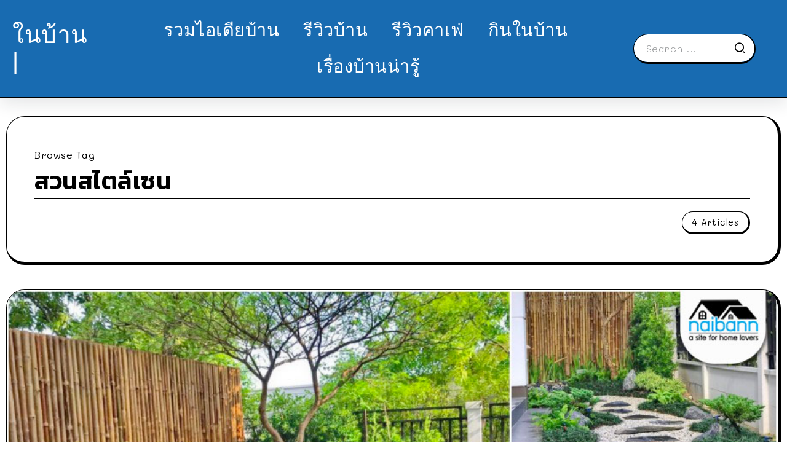

--- FILE ---
content_type: text/css
request_url: https://www.naibann.com/wp-content/uploads/elementor/css/post-500488.css?ver=1704157932
body_size: 502
content:
.elementor-500488 .elementor-element.elementor-element-7f5a0f42{--display:flex;--flex-direction:row;--container-widget-width:calc( ( 1 - var( --container-widget-flex-grow ) ) * 100% );--container-widget-height:100%;--container-widget-flex-grow:1;--container-widget-align-self:stretch;--align-items:center;--gap:0px 0px;--background-transition:0.3s;border-style:solid;--border-style:solid;border-width:0px 0px 2px 0px;--border-block-start-width:0px;--border-inline-end-width:0px;--border-block-end-width:2px;--border-inline-start-width:0px;border-color:#000000;--border-color:#000000;}.elementor-500488 .elementor-element.elementor-element-7f5a0f42:not(.elementor-motion-effects-element-type-background), .elementor-500488 .elementor-element.elementor-element-7f5a0f42 > .elementor-motion-effects-container > .elementor-motion-effects-layer{background-color:#186BB1;}.elementor-500488 .elementor-element.elementor-element-7f5a0f42, .elementor-500488 .elementor-element.elementor-element-7f5a0f42::before{--border-transition:0.3s;}.elementor-500488 .elementor-element.elementor-element-7b47d1f0{--display:flex;--flex-direction:row;--container-widget-width:calc( ( 1 - var( --container-widget-flex-grow ) ) * 100% );--container-widget-height:100%;--container-widget-flex-grow:1;--container-widget-align-self:stretch;--justify-content:flex-start;--align-items:center;--background-transition:0.3s;}.elementor-500488 .elementor-element.elementor-element-7b47d1f0.e-con{--flex-grow:0;--flex-shrink:0;}.elementor-500488 .elementor-element.elementor-element-26104ee .elementor-heading-title{color:#FFFFFF;font-family:"Mitr", Sans-serif;font-size:39px;font-weight:500;}.elementor-500488 .elementor-element.elementor-element-12562cd0{--display:flex;--flex-direction:column;--container-widget-width:100%;--container-widget-height:initial;--container-widget-flex-grow:0;--container-widget-align-self:initial;--background-transition:0.3s;}.elementor-500488 .elementor-element.elementor-element-12562cd0.e-con{--flex-grow:0;--flex-shrink:0;}.elementor-500488 .elementor-element.elementor-element-79999f79 .rivax-header-nav > li.menu-item > a, .elementor-500488 .elementor-element.elementor-element-79999f79 .rivax-header-v-nav > li.menu-item > a{font-family:"Mitr", Sans-serif;font-size:29px;font-weight:500;}.elementor-500488 .elementor-element.elementor-element-79999f79 .rivax-header-nav > li.menu-item > a{color:#FFFFFF;}.elementor-500488 .elementor-element.elementor-element-79999f79 .rivax-header-v-nav > li.menu-item > a{color:#FFFFFF;}.elementor-500488 .elementor-element.elementor-element-79999f79 .rivax-header-nav > li > a::before{background:#FFFFFF;}.elementor-500488 .elementor-element.elementor-element-79999f79 .rivax-header-nav-wrapper.hover-style-4 > ul > li > a:hover, .elementor-500488 .elementor-element.elementor-element-79999f79 .rivax-header-nav-wrapper.hover-style-4 > ul > li.current-menu-item > a, .elementor-500488 .elementor-element.elementor-element-79999f79 .rivax-header-nav-wrapper.hover-style-4 > ul > li.current-menu-ancestor > a{background:#FFFFFF;}.elementor-500488 .elementor-element.elementor-element-5389eb3a{--display:flex;--flex-direction:row;--container-widget-width:calc( ( 1 - var( --container-widget-flex-grow ) ) * 100% );--container-widget-height:100%;--container-widget-flex-grow:1;--container-widget-align-self:stretch;--justify-content:flex-end;--align-items:center;--background-transition:0.3s;}.elementor-500488 .elementor-element.elementor-element-5389eb3a.e-con{--flex-grow:0;--flex-shrink:0;}.elementor-500488 .elementor-element.elementor-element-5128bd8e .inline-search-form .submit{font-size:25px;}.elementor-500488 .elementor-element.elementor-element-5128bd8e .popup-search-opener{font-size:25px;}.elementor-500488 .elementor-element.elementor-element-5128bd8e .popup-search-opener, .elementor-500488 .elementor-element.elementor-element-5128bd8e .inline-search-form .submit{color:#FFFFFF;}@media(max-width:767px){.elementor-500488 .elementor-element.elementor-element-7b47d1f0{--width:60%;--justify-content:flex-start;}.elementor-500488 .elementor-element.elementor-element-5389eb3a{--width:40%;}}@media(min-width:768px){.elementor-500488 .elementor-element.elementor-element-7b47d1f0{--width:165px;}.elementor-500488 .elementor-element.elementor-element-12562cd0{--width:67.26%;}.elementor-500488 .elementor-element.elementor-element-5389eb3a{--width:250px;}}@media(max-width:1024px) and (min-width:768px){.elementor-500488 .elementor-element.elementor-element-7b47d1f0{--width:40%;}.elementor-500488 .elementor-element.elementor-element-5389eb3a{--width:60%;}}